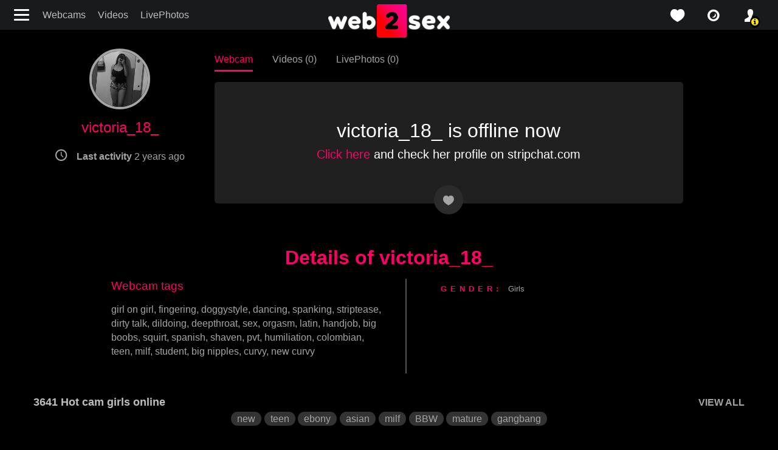

--- FILE ---
content_type: text/html; charset=UTF-8
request_url: https://web2sex1.top/models/victoria18-5.html
body_size: 4681
content:
<!DOCTYPE html><html lang="en"><head><meta charset="UTF-8"><meta name="theme-color" content="#000000"><meta name="viewport" content="width=device-width, initial-scale=1"><link rel="preconnect" href="https://fonts.googleapis.com"><link rel="preconnect" href="https://fonts.gstatic.com" crossorigin><meta name="csrf-param" content="_csrf"><meta name="csrf-token" content="rwkHsTRyknIcHddtLI86H4TDCS2dhQcJl2YmzxYLGif3QmPTRhT3QXRMpVpdw1dV9oBrYK22ZW66HnaOZF9Ofw=="><title>victoria_18_ ❤️ Sex Chat Rooms Squirting Latin Teen from Strip Chat 🌈 :: The best free LIVE Sex Cams & Porn Chat - 5 in 1</title><meta name="og:image" content="https://web2sex.com/upload/cache/upload/models/81/victoria18-5/500x260-without-blur-victoria18-5.jpg"><meta http-equiv="last-modified" content="Wed, 20 Dec 2023 00:38:11 -1000"><meta name="keywords" content="victoria_18_, stripchat.com, girl on girl, fingering, doggystyle, dancing, spanking, striptease, dirty talk, dildoing, deepthroat, sex, orgasm, latin, handjob, big boobs, squirt, spanish, shaven, pvt, humiliation, colombian, teen, milf, latin, student, fingering, pvt, teen, latin, teen, big nipples, curvy, fingering, squirt, teen, new curvy, dildoing, latin, latin, squirt, teen, teen, teen, pvt, latin, teen"><meta property="og:title" content="victoria_18_ ❤️ Sex Chat Rooms Squirting Latin Teen from Strip Chat 🌈"><meta property="og:url" content="/models/victoria18-5.html"><meta name="description" content="Check victoria_18_ ❤️ amateur stripchat.com camgirl ✔️LivePhotos ✔️Live Cam for FREE on web2sex.com ❤️ Find more ❌❌❌ cam videos here &amp; enjoy. Also known as"><meta property="og:description" content="Check victoria_18_ ❤️ amateur stripchat.com camgirl ✔️LivePhotos ✔️Live Cam for FREE on web2sex.com ❤️ Find more ❌❌❌ cam videos here &amp; enjoy. Also known as"><meta property="og:locale" content="en"><meta property="og:locale:alternate" content="ru"><meta property="og:type" content="website"><meta name="mobile-web-app-capable" content="yes"><meta name="apple-mobile-web-app-capable" content="yes"><meta name="msapplication-starturl" content="/"><meta name="theme-color" content="#000000"><link href="/manifest.json?v=1683742213" rel="manifest"><link type="application/opensearchdescription+xml" href="/search/quick-search.xml" rel="search"><link type="image/png" href="/images/icons/web2sex.com/android-chrome-144x144.png?v=1683742212" rel="icon"><link type="image/png" href="/images/icons/web2sex.com/android-chrome-168x168.png?v=1683742212" rel="icon"><link type="image/png" href="/images/icons/web2sex.com/android-chrome-192x192.png?v=1683742212" rel="icon"><link type="image/png" href="/images/icons/web2sex.com/android-chrome-48x48.png?v=1683742213" rel="icon"><link type="image/png" href="/images/icons/web2sex.com/android-chrome-512x512.png?v=1683742213" rel="icon"><link type="image/png" href="/images/icons/web2sex.com/android-chrome-72x72.png?v=1683742213" rel="icon"><link type="image/png" href="/images/icons/web2sex.com/android-chrome-96x96.png?v=1683742214" rel="icon"><link href="/images/icons/web2sex.com/apple-touch-icon-180x180.png?v=1683742212" rel="apple-touch-icon" sizes="180x180"><link type="image/png" href="/images/icons/web2sex.com/favicon-16x16.png?v=1683742212" rel="icon"><link type="image/png" href="/images/icons/web2sex.com/favicon-32x32.png?v=1683742212" rel="icon"><link type="image/png" href="/images/icons/web2sex.com/mstile-150x150.png?v=1683742212" rel="icon"><link href="https://web2sex1.top/ru/models/victoria18-5.html" rel="alternate" hreflang="ru"><link name="rating" content="adult"><link name="rating" content="RTA-5042-1996-1400-1577-RTA"><link href="https://web2sex.com/models/victoria18-5.html" rel="alternate" hreflang="x-default"><link href="https://web2sex.com/models/victoria18-5.html" rel="canonical"><link href="/assets/minify/14ff5bee97d2b526300129e0b7339ad26e6bb789.css?v=1768228035" rel="preload" as="style"><link href="https://fonts.googleapis.com/css2?family=Roboto:wght@400;700&amp;display=optional" rel="preload" as="style"><link href="/assets/minify/a8a007b55b134bc7eca68294dccd014c1a2c402b.css?v=1768228034" rel="preload" as="style"><link href="/assets/minify/991b8b7c46b58c3cfb932d2ec2521b6349a82526.js?v=1768073168" rel="preload" as="script"><link href="/assets/minify/14ff5bee97d2b526300129e0b7339ad26e6bb789.css?v=1768228035" rel="stylesheet"><link href="https://fonts.googleapis.com/css2?family=Roboto:wght@400;700&amp;display=optional" rel="stylesheet"><link href="/assets/minify/a8a007b55b134bc7eca68294dccd014c1a2c402b.css?v=1768228034" rel="stylesheet"><script>
window.links = {
likes: "/user/favorite"
};
window.flashes = [];
window.addEventListener('load', function() { if ('serviceWorker' in navigator) { var src = '/dist/js/service-worker.js?host=web2sex.com&t=1704468424'; navigator.serviceWorker.register(src, {scope: "/"}); navigator.serviceWorker.getRegistrations().then(function(registrations) { for(var registration of registrations) { if(registration.active && registration.active.scriptURL && registration.active.scriptURL.indexOf(src) < 0) { registration.unregister(); } } }); } });
window['items-thumbnails'] = {models: {}, videos: {}};</script></head><body style="background-color: #000;" class="is-guest models view"><header class="navbar navbar-default"><div class="container-fluid"><div><button class="navbar-toggle hamburger hamburger--arrow float-left" type="button" title="Menu"><span class="hamburger-box"><span class="hamburger-inner"></span></span></button><ul id="w0" class="menu d-none d-md-flex nav"><li class="nav-item"><a class="nav-link" href="/models/index">Webcams</a></li><li class="nav-item"><a class="nav-link" href="/videos/index">Videos</a></li><li class="nav-item"><a class="nav-link" href="/snaps/index">LivePhotos</a></li></ul> </div><div class="logo"><a href="/" title="web2sex.com Sex Chat and Live XXX Porn Shows"><img src="/images/logo.png?v=2" width="200" height="55" alt="logo"></a> </div><div class="header-panel"><ul id="w1" class="nav"><li class="favorite nav-item"><a class="icon-love_icon nav-link" href="/user/favorite?type=models" title="favorite"></a></li><li class="favorite nav-item"><a class="icon-isight nav-link" href="/snaps/index" title="live photos"></a></li><li class="user alarm nav-item"><a class="icon-profile_icon nav-link" href="/user/login" title="profile"></a></li></ul> </div><!--header-panel--></div></header><div class="sidebar"><button class="hamburger hamburger--slider js-hamburger is-active" title="Menu"><div class="hamburger-box"><div class="hamburger-inner"></div></div></button><ul class="nav menu d-block"><li><a href="/"><span class="icon-home"></span>Home</a></li><li><a href="/models/index"><span class="icon-isight"></span>Webcams</a></li><li><a href="/videos/index"><span class="icon-video"></span>Videos</a></li><li><a href="/snaps/index"><span class="icon-snaps"></span>Live Photos</a></li><li><a href="/tags/index"><span class="icon-tags"></span>Categories</a></li><li class="gender"><a href="javascript://"><span class="icon-venus-mars"></span>Straight</a><ul><li><a href="/models/transsexual?c-gender=transgender" rel="nofollow" data-method="post"><span class="icon-transgender"></span>Trans</a></li></ul></li><li class="social"><ul><li><a href="https://twitter.com/web2sex" title="twitter" rel="nofollow" target="_blank"><span class="icon-twitter"></span></a></li><li><a href="https://vk.com/web2sex" title="vk" rel="nofollow" target="_blank"><span class="icon-vkontakte"></span></a></li><li><a href="https://telegram.me/s/web2sex" title="telegram" rel="nofollow" target="_blank"><span class="icon-paper-plane"></span></a></li><li><a href="https://www.reddit.com/r/web2sex/" title="reddit" rel="nofollow" target="_blank"><span class="icon-reddit-alien"></span></a></li></ul></li></ul></div><div class="page-content"><section class="view-model"><div class="container"><div class="row"><div class="col-sm-3 col-md-3 model-card"><div class="text-center"><ul><li class="text-center d-flex d-sm-inline-block align-items-center"><img class="rounded-circle" src="/upload/cache/upload/models/81/victoria18-5/180x180-without-blur-victoria18-5.jpg" width="180" height="180" alt="victoria_18_"> <h1 class="pl-2 pl-sm-0">victoria_18_</h1> </li><li class="params d-none d-md-block icon-clock"><strong> Last activity</strong> <time data-toggle="timeago" datetime="2023-12-20T00:38:11-10:00">20.12.2023 00:38</time> </li></ul></div></div><div class="col-sm-9 col-md-9 col-lg-8"><nav class="model-header"><ul><li class="text-right text-nowrap"><a class="active" href="/models/victoria18-5.html" title="Watch victoria_18_ Live Cam">Webcam</a> </li><li class="text-left text-nowrap"><a class="" href="/models/victoria18-5/videos" title="Watch all videos of victoria_18_">Videos (0)</a> </li><li class="text-left text-nowrap"><a class="" href="/models/victoria18-5/photos" title="View victoria_18_ all LivePhotos">LivePhotos (0)</a> </li></ul></nav> <div class="model-video"><div class="video-view offline"><span class="text-center"><div class="cams offline"><h2 class="text">victoria_18_ is offline now</h2><p class="text h5"><a rel="nofollow" target="_blank" href="/models/go?service=3&model=115377923">Click here</a> and check her profile on stripchat.com</p></div></span></div><div class="btn-group"><span class="favorite heart icon-love_icon" title="favorite" data-id="115377923" data-type="favorite" data-object="model"></span> </div></div></div></div></div></section><section class="model-info"><div class="container"><h2 class="text-sm-center info-title">Details of victoria_18_</h2><div class="row info-details mb-0 mt-0"><div class="col-md-6 model-video"><div class="tags-pjax clearfix"> <h3>Webcam tags</h3> <div class="tags"><a href="/tags/girl-on-girl.html?gender=4">girl on girl</a>, <a href="/tags/fingering.html?gender=4">fingering</a>, <a href="/tags/doggystyle.html?gender=4">doggystyle</a>, <a href="/tags/dancing.html?gender=4">dancing</a>, <a href="/tags/spanking.html?gender=4">spanking</a>, <a href="/tags/striptease.html?gender=4">striptease</a>, <a href="/tags/dirtytalk.html?gender=4">dirty talk</a>, <a href="/tags/dildoing.html?gender=4">dildoing</a>, <a href="/tags/deepthroat.html?gender=4">deepthroat</a>, <a href="/tags/sex.html?gender=4">sex</a>, <a href="/tags/orgasm.html?gender=4">orgasm</a>, <a href="/tags/latin.html?gender=4">latin</a>, <a href="/tags/handjob.html?gender=4">handjob</a>, <a href="/tags/bigboobs.html?gender=4">big boobs</a>, <a href="/tags/squirt.html?gender=4">squirt</a>, <a href="/tags/spanish.html?gender=4">spanish</a>, <a href="/tags/shaven.html?gender=4">shaven</a>, <a href="/tags/pvt.html?gender=4">pvt</a>, <a href="/tags/humiliation.html?gender=4">humiliation</a>, <a href="/tags/colombian.html?gender=4">colombian</a>, <a href="/tags/teen.html?gender=4">teen</a>, <a href="/tags/milf.html?gender=4">milf</a>, <a href="/tags/student.html?gender=4">student</a>, <a href="/tags/bignippples.html?gender=4">big nipples</a>, <a href="/tags/curvy.html?gender=4">curvy</a>, <a href="/tags/new-curvy.html?gender=4">new curvy</a></div> </div> </div><div class="col-md-5 offset-md-1 model-video"><table><tbody><tr><th class="table-label">Gender:</th><td><a href="/models/index?gender=4">Girls</a></td></tr></tbody></table></div></div></div></section><noindex><div id="online-top-models" class="online-models " data-pjax-container="" data-pjax-push-state data-pjax-scrollto><div class="video widget "><div class="label cams d-flex align-items-center justify-content-between"><h2 class="text-left mb-0">
3641 Hot cam girls online </h2><div class="label-right hidden-xs"><a href="/models/index" data-pjax="0">VIEW ALL</a> </div></div><div class="text-center mt-3 mt-lg-0"><ul class="favorite-tags mb-5"><li><a class="" href="/models/index?is_new=1" title="new models" data-pjax="0">new</a></li><li><a href="/tags/teen.html" title="teen" data-pjax="0">teen</a></li><li><a href="/tags/ebony.html" title="ebony" data-pjax="0">ebony</a></li><li><a href="/tags/asian.html" title="asian" data-pjax="0">asian</a></li><li><a href="/tags/milf.html" title="milf" data-pjax="0">milf</a></li><li><a href="/tags/bbw.html" title="BBW" data-pjax="0">BBW</a></li><li><a href="/tags/mature.html" title="mature" data-pjax="0">mature</a></li><li><a href="/tags/gangbang.html" title="gangbang" data-pjax="0">gangbang</a></li></ul> </div></div><div class="text-center"><span class="icon-spin6 animate-spin h1"></span></div></div></noindex></div><footer><div class="container-fluid"><div class="row justify-content-center"><div class="left-footer col-md-3 col-12 col-sm-6 order-0"><ul id="w2" class="nav-pills nav"><li class="nav-item"><a class="nav-link" href="https://websex.club/donate/" target="_blank">❤️ Donate</a></li><li class="nav-item"><a class="nav-link" href="https://websex.club/became-a-webcam-model/" target="_blank">🥰 Become a model</a></li><li class="nav-item"><a class="nav-link" href="https://websex.club/for-webmasters/" target="_blank">😎 For webmasters</a></li><li class="nav-item"><a class="nav-link" href="https://websex.club/dmca/" target="_blank">💀 DMCA / Content takedown</a></li></ul> </div><div class="center-footer col-md-3 col-12 order-2 order-md-1"><a href="/"><img src="/images/logo-footer.png" width="224" height="67" alt="logo"></a> </div><div class="right-footer col-md-3 col-12 col-sm-6 order-1 order-md-2"><noindex><ul class="text-sm-right nav-pills"><li><a href="/models/victoria18-5.html?picker-language=en" ref="nofollow" title="English">English</a></li><li><a href="/ru/models/victoria18-5.html?picker-language=ru" ref="nofollow" title="Русский">Русский</a></li></ul></noindex> </div></div><div class="row justify-content-center"><div class="center-footer col-md-8 col-12"><p>You must be at least 18 years of age to use web2sex.com search engine. If you are not 18+, please exit.
<br>
Web2sex.com disclaims responsibility for the actions of any visitors to this website.
Web2sex does not claim ownership or endorse any of the content that is broadcast using this website.
<br><br>
Free ❤️ Live Sex Cams: ✔️Videos Recorded Porn ✔️Sex Chat ❌❌❌ Porn Shows from Bongacams, Stripchat and Chaturbate.</p><p class="mt-3 mb-5 mb-md-0"><a href="/">web2sex.com</a> | <a href="https://lesbianpink.live/">lesbianpink.live</a> </p></div></div></div></footer><script type="application/ld+json">{"@context":"https://schema.org","@type":"BreadcrumbList","itemListElement":[{"@type":"ListItem","position":1,"item":{"@id":"/","name":"Home"}},{"@type":"ListItem","position":2,"item":{"@id":"/models/index","name":"Models"}},{"@type":"ListItem","position":3,"item":{"@id":"/models/victoria18-5.html","name":"victoria_18_"}}]}</script><script src="/assets/minify/991b8b7c46b58c3cfb932d2ec2521b6349a82526.js?v=1768073168"></script><script>window.thumbnails.push('models', "eNqrVjI0NDU2N7c0Mlayio6tBQAf3QQF", true);</script><script src="/assets/minify/b-57813c3cdc38719f32bbff3f1008c528.js"></script><script defer src="https://static.cloudflareinsights.com/beacon.min.js/vcd15cbe7772f49c399c6a5babf22c1241717689176015" integrity="sha512-ZpsOmlRQV6y907TI0dKBHq9Md29nnaEIPlkf84rnaERnq6zvWvPUqr2ft8M1aS28oN72PdrCzSjY4U6VaAw1EQ==" data-cf-beacon='{"version":"2024.11.0","token":"9ceaf1199a624b918e46bf822ccc846c","r":1,"server_timing":{"name":{"cfCacheStatus":true,"cfEdge":true,"cfExtPri":true,"cfL4":true,"cfOrigin":true,"cfSpeedBrain":true},"location_startswith":null}}' crossorigin="anonymous"></script>
</body></html>

--- FILE ---
content_type: text/html; charset=UTF-8
request_url: https://web2sex1.top/models/victoria18-5.html?_pjax=%23online-top-models
body_size: 1503
content:
<meta property="og:title" content="victoria_18_ ❤️ Sex Chat Rooms Squirting Latin Teen from Strip Chat 🌈"><meta property="og:url" content="/models/victoria18-5.html"><meta name="description" content="Check victoria_18_ ❤️ amateur stripchat.com camgirl ✔️LivePhotos ✔️Live Cam for FREE on web2sex.com ❤️ Find more ❌❌❌ cam videos here &amp; enjoy. Also known as"><meta property="og:description" content="Check victoria_18_ ❤️ amateur stripchat.com camgirl ✔️LivePhotos ✔️Live Cam for FREE on web2sex.com ❤️ Find more ❌❌❌ cam videos here &amp; enjoy. Also known as"><meta property="og:locale" content="en"><meta property="og:locale:alternate" content="ru"><meta property="og:type" content="website"><script>
window.links = {
likes: "/user/favorite"
};
window.flashes = [];
window.addEventListener('load', function() { if ('serviceWorker' in navigator) { var src = '/dist/js/service-worker.js?host=web2sex.com&t=1704468424'; navigator.serviceWorker.register(src, {scope: "/"}); navigator.serviceWorker.getRegistrations().then(function(registrations) { for(var registration of registrations) { if(registration.active && registration.active.scriptURL && registration.active.scriptURL.indexOf(src) < 0) { registration.unregister(); } } }); } });
window.thumbnails.push('models', "eNqllsFOAzEMRP9lzxVrO7aT9FcQQkAr6KG0Uos4oP472c3uYVsOdPIBT4rHM+P8dMxmGkipW/90u/3L+/bUrR+7j/P5eFr3/W7//rA5HI+7w9vm8+HtsO/PH1/711PP0VOwnIl6NnENEtLz9/b12K3+DXsDnDLjsEdpgEVx2HK8gZ8uq2ENSbNGwdYwzCPkZqIe710DN8DjGlDYW549KnkFz0o6buj6pGQxRWJsHhCmjMOTGAt4EiOHEjNGxHCSElAR4Whufq+tRjFQeBQDhKsnQdj/ePakpKkFtZaeDJRdSbGexOCpJzF4aqsFPGeMjT23ZIw5eTIwYyBcM7aAh3lE2WK2gKeEianc0Xy30XML7C3wUPsoXF0FwvX6ovCwwit4smRMprFlh0XPkvoQoTWgsEQcrkqCsGi+geebUZSklnBLshCIFStfEK43YwHPzij/gdDiDKdEpQ4NuYEwPDodhOsnFYRr7S/hufZjsJDwGyhMYs4J+rHD8CDGFTzPkySaYvP4OA+bFssR9GED4WmeBfx0ufwCwII8lQ==", true);</script><title>victoria_18_ ❤️ Sex Chat Rooms Squirting Latin Teen from Strip Chat 🌈 :: The best free LIVE Sex Cams &amp; Porn Chat - 5 in 1</title><div class="video widget pjx "><div class="label cams d-flex align-items-center justify-content-between"><h2 class="text-left mb-0">
3641 Hot cam girls online </h2><div class="label-right hidden-xs"><a href="/models/index" data-pjax="0">VIEW ALL</a> </div></div><div class="text-center mt-3 mt-lg-0"><ul class="favorite-tags mb-5"><li><a class="" href="/models/index?is_new=1" title="new models" data-pjax="0">new</a></li><li><a href="/tags/teen.html" title="teen" data-pjax="0">teen</a></li><li><a href="/tags/ebony.html" title="ebony" data-pjax="0">ebony</a></li><li><a href="/tags/asian.html" title="asian" data-pjax="0">asian</a></li><li><a href="/tags/milf.html" title="milf" data-pjax="0">milf</a></li><li><a href="/tags/bbw.html" title="BBW" data-pjax="0">BBW</a></li><li><a href="/tags/mature.html" title="mature" data-pjax="0">mature</a></li><li><a href="/tags/gangbang.html" title="gangbang" data-pjax="0">gangbang</a></li></ul> </div><div class="container-fluid"><div data-carousel='[]' class="row"><div class="model-item col-xl-2 col-lg-3 col-md-4 col-sm-6 col-12 model-online" data-id="115543040" data-grid-actions="1"><a class="online" href="/models/babyfive.html" title="Babyfive-" data-pjax="0"><div></div><p>Babyfive-</p></a></div><div class="model-item col-xl-2 col-lg-3 col-md-4 col-sm-6 col-12 model-online" data-id="115849472" data-grid-actions="1"><a class="online" href="/models/foxxymilf.html" title="foxxy_milf" data-pjax="0"><div></div><p>foxxy_milf</p></a></div><div class="model-item col-xl-2 col-lg-3 col-md-4 col-sm-6 col-12 model-online" data-id="115863040" data-grid-actions="1"><a class="online" href="/models/irinamonroee.html" title="IrinaMonroee" data-pjax="0"><div></div><p>IrinaMonroee</p></a></div><div class="model-item col-xl-2 col-lg-3 col-md-4 col-sm-6 col-12 model-online" data-id="115936001" data-grid-actions="1"><a class="online" href="/models/cutegirlw.html" title="Cute_GirlW" data-pjax="0"><div></div><p>Cute_GirlW</p></a></div><div class="model-item col-xl-2 col-lg-3 col-md-4 col-sm-6 col-12 model-online" data-id="115545345" data-grid-actions="1"><a class="online" href="/models/levaladdy.html" title="Leva_laddy" data-pjax="0"><div></div><p>Leva_laddy</p></a></div><div class="model-item col-xl-2 col-lg-3 col-md-4 col-sm-6 col-12 model-online" data-id="115815169" data-grid-actions="1"><a class="online" href="/models/prionti.html" title="Prionti-" data-pjax="0"><div></div><p>Prionti-</p></a></div><div class="model-item col-xl-2 col-lg-3 col-md-4 col-sm-6 col-12 model-online" data-id="24157953" data-grid-actions="1"><a class="online" href="/models/martinabianchi.html" title="MartinaBianchi" data-pjax="0"><div></div><p>MartinaBianchi</p></a></div><div class="model-item col-xl-2 col-lg-3 col-md-4 col-sm-6 col-12 model-online" data-id="115785473" data-grid-actions="1"><a class="online" href="/models/tenderiris-2.html" title="Tenderiris_" data-pjax="0"><div></div><p>Tenderiris_</p></a></div><div class="model-item col-xl-2 col-lg-3 col-md-4 col-sm-6 col-12 model-online" data-id="115985409" data-grid-actions="1"><a class="online" href="/models/celestearden-2.html" title="CelesteArden" data-pjax="0"><div></div><p>CelesteArden</p></a></div><div class="model-item col-xl-2 col-lg-3 col-md-4 col-sm-6 col-12 model-online" data-id="115730433" data-grid-actions="1"><a class="online" href="/models/veyollabeau.html" title="veyolla_betsh" data-pjax="0"><div></div><p>veyolla_betsh</p></a></div><div class="model-item col-xl-2 col-lg-3 col-md-4 col-sm-6 col-12 model-online" data-id="115873538" data-grid-actions="1"><a class="online" href="/models/gentleangelmelissa.html" title="_Gentle_Angel_Melissa_" data-pjax="0"><div></div><p>_Gentle_Angel_Melissa_</p></a></div><div class="model-item col-xl-2 col-lg-3 col-md-4 col-sm-6 col-12 model-online" data-id="115882754" data-grid-actions="1"><a class="online" href="/models/helenhartt.html" title="HelenHartt" data-pjax="0"><div></div><p>HelenHartt</p></a></div></div></div><div class="load-more"><a href="/models/index" data-pjax="0"><span>VIEW ALL</span></a> </div></div>